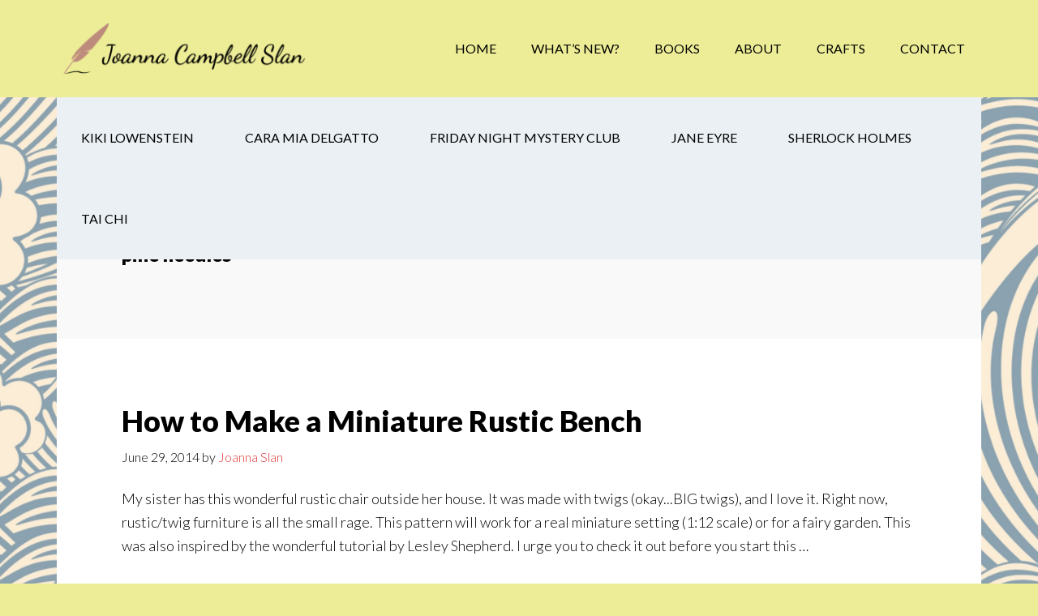

--- FILE ---
content_type: text/html; charset=UTF-8
request_url: https://joannacampbellslan.com/tag/pine-needles/
body_size: 14568
content:
<!DOCTYPE html>
<html lang="en-US" xmlns:fb="https://www.facebook.com/2008/fbml" xmlns:addthis="https://www.addthis.com/help/api-spec" >
<head >
<meta charset="UTF-8" />
<meta name="viewport" content="width=device-width, initial-scale=1" />
<meta name='robots' content='index, follow, max-image-preview:large, max-snippet:-1, max-video-preview:-1' />

	<!-- This site is optimized with the Yoast SEO plugin v19.13 - https://yoast.com/wordpress/plugins/seo/ -->
	<title>pine needles Archives - Joanna Campbell Slan</title>
	<link rel="canonical" href="https://joannacampbellslan.com/tag/pine-needles/" />
	<meta property="og:locale" content="en_US" />
	<meta property="og:type" content="article" />
	<meta property="og:title" content="pine needles Archives - Joanna Campbell Slan" />
	<meta property="og:url" content="https://joannacampbellslan.com/tag/pine-needles/" />
	<meta property="og:site_name" content="Joanna Campbell Slan" />
	<meta name="twitter:card" content="summary_large_image" />
	<script type="application/ld+json" class="yoast-schema-graph">{"@context":"https://schema.org","@graph":[{"@type":"CollectionPage","@id":"https://joannacampbellslan.com/tag/pine-needles/","url":"https://joannacampbellslan.com/tag/pine-needles/","name":"pine needles Archives - Joanna Campbell Slan","isPartOf":{"@id":"https://joannacampbellslan.com/#website"},"breadcrumb":{"@id":"https://joannacampbellslan.com/tag/pine-needles/#breadcrumb"},"inLanguage":"en-US"},{"@type":"BreadcrumbList","@id":"https://joannacampbellslan.com/tag/pine-needles/#breadcrumb","itemListElement":[{"@type":"ListItem","position":1,"name":"Home","item":"https://joannacampbellslan.com/"},{"@type":"ListItem","position":2,"name":"pine needles"}]},{"@type":"WebSite","@id":"https://joannacampbellslan.com/#website","url":"https://joannacampbellslan.com/","name":"Joanna Campbell Slan","description":"Thanks for visiting the official website for New York Times and USA Today Bestselling Author and Winner of the Daphne du Maurier Award of Excellence, Joanna Campbell Slan.","publisher":{"@id":"https://joannacampbellslan.com/#organization"},"potentialAction":[{"@type":"SearchAction","target":{"@type":"EntryPoint","urlTemplate":"https://joannacampbellslan.com/?s={search_term_string}"},"query-input":"required name=search_term_string"}],"inLanguage":"en-US"},{"@type":"Organization","@id":"https://joannacampbellslan.com/#organization","name":"Joanna Campbell Slan","url":"https://joannacampbellslan.com/","logo":{"@type":"ImageObject","inLanguage":"en-US","@id":"https://joannacampbellslan.com/#/schema/logo/image/","url":"https://i0.wp.com/joannacampbellslan.com/wp-content/uploads/2013/08/JoannaOnTheBeach.jpg?fit=391%2C321&ssl=1","contentUrl":"https://i0.wp.com/joannacampbellslan.com/wp-content/uploads/2013/08/JoannaOnTheBeach.jpg?fit=391%2C321&ssl=1","width":391,"height":321,"caption":"Joanna Campbell Slan"},"image":{"@id":"https://joannacampbellslan.com/#/schema/logo/image/"},"sameAs":["https://www.facebook.com/JoannaCampbellSlan/"]}]}</script>
	<!-- / Yoast SEO plugin. -->


<link rel='dns-prefetch' href='//secure.gravatar.com' />
<link rel='dns-prefetch' href='//s7.addthis.com' />
<link rel='dns-prefetch' href='//fonts.googleapis.com' />
<link rel='dns-prefetch' href='//widgets.wp.com' />
<link rel='dns-prefetch' href='//jetpack.wordpress.com' />
<link rel='dns-prefetch' href='//s0.wp.com' />
<link rel='dns-prefetch' href='//public-api.wordpress.com' />
<link rel='dns-prefetch' href='//0.gravatar.com' />
<link rel='dns-prefetch' href='//1.gravatar.com' />
<link rel='dns-prefetch' href='//2.gravatar.com' />
<link rel='dns-prefetch' href='//i0.wp.com' />
<link rel="alternate" type="application/rss+xml" title="Joanna Campbell Slan &raquo; Feed" href="https://joannacampbellslan.com/feed/" />
<link rel="alternate" type="application/rss+xml" title="Joanna Campbell Slan &raquo; Comments Feed" href="https://joannacampbellslan.com/comments/feed/" />
<link rel="alternate" type="application/rss+xml" title="Joanna Campbell Slan &raquo; pine needles Tag Feed" href="https://joannacampbellslan.com/tag/pine-needles/feed/" />
<script type="text/javascript">
window._wpemojiSettings = {"baseUrl":"https:\/\/s.w.org\/images\/core\/emoji\/14.0.0\/72x72\/","ext":".png","svgUrl":"https:\/\/s.w.org\/images\/core\/emoji\/14.0.0\/svg\/","svgExt":".svg","source":{"concatemoji":"https:\/\/joannacampbellslan.com\/wp-includes\/js\/wp-emoji-release.min.js?ver=6.3.7"}};
/*! This file is auto-generated */
!function(i,n){var o,s,e;function c(e){try{var t={supportTests:e,timestamp:(new Date).valueOf()};sessionStorage.setItem(o,JSON.stringify(t))}catch(e){}}function p(e,t,n){e.clearRect(0,0,e.canvas.width,e.canvas.height),e.fillText(t,0,0);var t=new Uint32Array(e.getImageData(0,0,e.canvas.width,e.canvas.height).data),r=(e.clearRect(0,0,e.canvas.width,e.canvas.height),e.fillText(n,0,0),new Uint32Array(e.getImageData(0,0,e.canvas.width,e.canvas.height).data));return t.every(function(e,t){return e===r[t]})}function u(e,t,n){switch(t){case"flag":return n(e,"\ud83c\udff3\ufe0f\u200d\u26a7\ufe0f","\ud83c\udff3\ufe0f\u200b\u26a7\ufe0f")?!1:!n(e,"\ud83c\uddfa\ud83c\uddf3","\ud83c\uddfa\u200b\ud83c\uddf3")&&!n(e,"\ud83c\udff4\udb40\udc67\udb40\udc62\udb40\udc65\udb40\udc6e\udb40\udc67\udb40\udc7f","\ud83c\udff4\u200b\udb40\udc67\u200b\udb40\udc62\u200b\udb40\udc65\u200b\udb40\udc6e\u200b\udb40\udc67\u200b\udb40\udc7f");case"emoji":return!n(e,"\ud83e\udef1\ud83c\udffb\u200d\ud83e\udef2\ud83c\udfff","\ud83e\udef1\ud83c\udffb\u200b\ud83e\udef2\ud83c\udfff")}return!1}function f(e,t,n){var r="undefined"!=typeof WorkerGlobalScope&&self instanceof WorkerGlobalScope?new OffscreenCanvas(300,150):i.createElement("canvas"),a=r.getContext("2d",{willReadFrequently:!0}),o=(a.textBaseline="top",a.font="600 32px Arial",{});return e.forEach(function(e){o[e]=t(a,e,n)}),o}function t(e){var t=i.createElement("script");t.src=e,t.defer=!0,i.head.appendChild(t)}"undefined"!=typeof Promise&&(o="wpEmojiSettingsSupports",s=["flag","emoji"],n.supports={everything:!0,everythingExceptFlag:!0},e=new Promise(function(e){i.addEventListener("DOMContentLoaded",e,{once:!0})}),new Promise(function(t){var n=function(){try{var e=JSON.parse(sessionStorage.getItem(o));if("object"==typeof e&&"number"==typeof e.timestamp&&(new Date).valueOf()<e.timestamp+604800&&"object"==typeof e.supportTests)return e.supportTests}catch(e){}return null}();if(!n){if("undefined"!=typeof Worker&&"undefined"!=typeof OffscreenCanvas&&"undefined"!=typeof URL&&URL.createObjectURL&&"undefined"!=typeof Blob)try{var e="postMessage("+f.toString()+"("+[JSON.stringify(s),u.toString(),p.toString()].join(",")+"));",r=new Blob([e],{type:"text/javascript"}),a=new Worker(URL.createObjectURL(r),{name:"wpTestEmojiSupports"});return void(a.onmessage=function(e){c(n=e.data),a.terminate(),t(n)})}catch(e){}c(n=f(s,u,p))}t(n)}).then(function(e){for(var t in e)n.supports[t]=e[t],n.supports.everything=n.supports.everything&&n.supports[t],"flag"!==t&&(n.supports.everythingExceptFlag=n.supports.everythingExceptFlag&&n.supports[t]);n.supports.everythingExceptFlag=n.supports.everythingExceptFlag&&!n.supports.flag,n.DOMReady=!1,n.readyCallback=function(){n.DOMReady=!0}}).then(function(){return e}).then(function(){var e;n.supports.everything||(n.readyCallback(),(e=n.source||{}).concatemoji?t(e.concatemoji):e.wpemoji&&e.twemoji&&(t(e.twemoji),t(e.wpemoji)))}))}((window,document),window._wpemojiSettings);
</script>
<style type="text/css">
img.wp-smiley,
img.emoji {
	display: inline !important;
	border: none !important;
	box-shadow: none !important;
	height: 1em !important;
	width: 1em !important;
	margin: 0 0.07em !important;
	vertical-align: -0.1em !important;
	background: none !important;
	padding: 0 !important;
}
</style>
	<link rel='stylesheet' id='all-css-dd87948b4944670e4b2ce1692c8840b6' href='https://joannacampbellslan.com/_static/??-eJytlMFu2zAMhl9oilB0WbDDsEuBnXbaAwSyRNtsJFEQpRnu0492nTZrEc9td5NI/p9EipQekrIUC8Sik68dRtZgeFRMFo1XKE7Wllm3EqXMAEwBZoPxfhcw7mT9Sb8f8/uz4h4Dv4NlI/[base64]/KGpu9w+zhqZTbRbhyphYComikHnDjDx14RPnDhJEB9GibH7QnXFu1L8mEOumoncyVwW4XEXeQ0nGnnQgVyeRNZmqNI/mAZMMVFOj86//g3/KF4c6GzYTigyBO1d1bbeZ6PEE/OJPeamRupUepcPz7HBL8RbzcaDs5IGZj6k20iGrr3Q+f3rjZT3Ffg/fbg5f9vvDYX/79Q/INGif' type='text/css' media='all' />
<style id='author-pro-inline-css'>


		.site-header {
			background-color: #eded97;
		}

		.genesis-nav-menu a,
		.genesis-nav-menu > .current-menu-item > a,
		.nav-primary:hover .genesis-nav-menu > li > a:focus,
		.nav-primary:hover .genesis-nav-menu > li > a:hover,
		.site-header,
		.site-title a,
		.site-title a:focus,
		.site-title a:hover {
			color: #000000;
		}

		.nav-primary:hover .genesis-nav-menu > li > a {
			color: #323232;
		}
		

		hr {
			border-color: #ffffff;
		}

		.content .widget-full .featuredpage,
		.footer-widgets .wrap,
		.site-footer .wrap,
		.widget-full .featured-content .widget-title {
			background-color: #2476bf;
			color: #ffffff;
		}

		@media only screen and ( min-width: 981px ) {
			.genesis-nav-menu .sub-menu,
			.genesis-nav-menu .sub-menu li a,
			.nav-primary:hover .sub-menu li a,
			.nav-secondary .genesis-nav-menu .current-menu-item > a,
			.nav-secondary .genesis-nav-menu .sub-menu .current-menu-item > a:hover,
			.nav-secondary .genesis-nav-menu .sub-menu a,
			.nav-secondary .genesis-nav-menu a:hover {
				background-color: #2476bf;
				color: #ffffff;
			}

			.nav-primary:hover .sub-menu li a:focus,
			.nav-primary:hover .sub-menu li a:hover {
				color: #ffffff;
			}
		}

		.footer-widgets .widget-title,
		.footer-widgets .wrap a,
		.site-footer .wrap a,
		.content .widget-full .featuredpage a:focus,
		.content .widget-full .featuredpage a:hover,
		.content .widget-full .featuredpage .entry-title a,
		.content .widget-full .featuredpage .more-link {
			color: #ffffff;
		}

		.content .widget-full .featuredpage .more-link {
			border-color: #ffffff;
		}

		.content .widget-full .featuredpage .more-link:focus,
		.content .widget-full .featuredpage .more-link:hover {
			background-color: #ffffff;
			color: #000000;
		}

		.content .widget-full .featuredpage .entry-title a:focus,
		.content .widget-full .featuredpage .entry-title a:hover {
			color: #e1e1e1;
		}

		

		a,
		.archive-pagination li a:hover,
		.archive-pagination .active a,
		.entry-title a:hover,
		.footer-widgets a:hover,
		.site-footer a:hover {
			color: #dd3333;
		}

		div .book-featured-text-banner,
		.nav-secondary .genesis-nav-menu .highlight > a {
			background-color: #dd3333;
			color: #ffffff;
		}

		
</style>
<style id='wp-block-library-inline-css'>
.has-text-align-justify{text-align:justify;}
</style>
<style id='tropicalista-pdfembed-style-inline-css'>
.wp-block-tropicalista-pdfembed{height:500px;min-height:500px}

</style>
<style id='classic-theme-styles-inline-css'>
/*! This file is auto-generated */
.wp-block-button__link{color:#fff;background-color:#32373c;border-radius:9999px;box-shadow:none;text-decoration:none;padding:calc(.667em + 2px) calc(1.333em + 2px);font-size:1.125em}.wp-block-file__button{background:#32373c;color:#fff;text-decoration:none}
</style>
<style id='global-styles-inline-css'>
body{--wp--preset--color--black: #000000;--wp--preset--color--cyan-bluish-gray: #abb8c3;--wp--preset--color--white: #ffffff;--wp--preset--color--pale-pink: #f78da7;--wp--preset--color--vivid-red: #cf2e2e;--wp--preset--color--luminous-vivid-orange: #ff6900;--wp--preset--color--luminous-vivid-amber: #fcb900;--wp--preset--color--light-green-cyan: #7bdcb5;--wp--preset--color--vivid-green-cyan: #00d084;--wp--preset--color--pale-cyan-blue: #8ed1fc;--wp--preset--color--vivid-cyan-blue: #0693e3;--wp--preset--color--vivid-purple: #9b51e0;--wp--preset--gradient--vivid-cyan-blue-to-vivid-purple: linear-gradient(135deg,rgba(6,147,227,1) 0%,rgb(155,81,224) 100%);--wp--preset--gradient--light-green-cyan-to-vivid-green-cyan: linear-gradient(135deg,rgb(122,220,180) 0%,rgb(0,208,130) 100%);--wp--preset--gradient--luminous-vivid-amber-to-luminous-vivid-orange: linear-gradient(135deg,rgba(252,185,0,1) 0%,rgba(255,105,0,1) 100%);--wp--preset--gradient--luminous-vivid-orange-to-vivid-red: linear-gradient(135deg,rgba(255,105,0,1) 0%,rgb(207,46,46) 100%);--wp--preset--gradient--very-light-gray-to-cyan-bluish-gray: linear-gradient(135deg,rgb(238,238,238) 0%,rgb(169,184,195) 100%);--wp--preset--gradient--cool-to-warm-spectrum: linear-gradient(135deg,rgb(74,234,220) 0%,rgb(151,120,209) 20%,rgb(207,42,186) 40%,rgb(238,44,130) 60%,rgb(251,105,98) 80%,rgb(254,248,76) 100%);--wp--preset--gradient--blush-light-purple: linear-gradient(135deg,rgb(255,206,236) 0%,rgb(152,150,240) 100%);--wp--preset--gradient--blush-bordeaux: linear-gradient(135deg,rgb(254,205,165) 0%,rgb(254,45,45) 50%,rgb(107,0,62) 100%);--wp--preset--gradient--luminous-dusk: linear-gradient(135deg,rgb(255,203,112) 0%,rgb(199,81,192) 50%,rgb(65,88,208) 100%);--wp--preset--gradient--pale-ocean: linear-gradient(135deg,rgb(255,245,203) 0%,rgb(182,227,212) 50%,rgb(51,167,181) 100%);--wp--preset--gradient--electric-grass: linear-gradient(135deg,rgb(202,248,128) 0%,rgb(113,206,126) 100%);--wp--preset--gradient--midnight: linear-gradient(135deg,rgb(2,3,129) 0%,rgb(40,116,252) 100%);--wp--preset--font-size--small: 13px;--wp--preset--font-size--medium: 20px;--wp--preset--font-size--large: 36px;--wp--preset--font-size--x-large: 42px;--wp--preset--spacing--20: 0.44rem;--wp--preset--spacing--30: 0.67rem;--wp--preset--spacing--40: 1rem;--wp--preset--spacing--50: 1.5rem;--wp--preset--spacing--60: 2.25rem;--wp--preset--spacing--70: 3.38rem;--wp--preset--spacing--80: 5.06rem;--wp--preset--shadow--natural: 6px 6px 9px rgba(0, 0, 0, 0.2);--wp--preset--shadow--deep: 12px 12px 50px rgba(0, 0, 0, 0.4);--wp--preset--shadow--sharp: 6px 6px 0px rgba(0, 0, 0, 0.2);--wp--preset--shadow--outlined: 6px 6px 0px -3px rgba(255, 255, 255, 1), 6px 6px rgba(0, 0, 0, 1);--wp--preset--shadow--crisp: 6px 6px 0px rgba(0, 0, 0, 1);}:where(.is-layout-flex){gap: 0.5em;}:where(.is-layout-grid){gap: 0.5em;}body .is-layout-flow > .alignleft{float: left;margin-inline-start: 0;margin-inline-end: 2em;}body .is-layout-flow > .alignright{float: right;margin-inline-start: 2em;margin-inline-end: 0;}body .is-layout-flow > .aligncenter{margin-left: auto !important;margin-right: auto !important;}body .is-layout-constrained > .alignleft{float: left;margin-inline-start: 0;margin-inline-end: 2em;}body .is-layout-constrained > .alignright{float: right;margin-inline-start: 2em;margin-inline-end: 0;}body .is-layout-constrained > .aligncenter{margin-left: auto !important;margin-right: auto !important;}body .is-layout-constrained > :where(:not(.alignleft):not(.alignright):not(.alignfull)){max-width: var(--wp--style--global--content-size);margin-left: auto !important;margin-right: auto !important;}body .is-layout-constrained > .alignwide{max-width: var(--wp--style--global--wide-size);}body .is-layout-flex{display: flex;}body .is-layout-flex{flex-wrap: wrap;align-items: center;}body .is-layout-flex > *{margin: 0;}body .is-layout-grid{display: grid;}body .is-layout-grid > *{margin: 0;}:where(.wp-block-columns.is-layout-flex){gap: 2em;}:where(.wp-block-columns.is-layout-grid){gap: 2em;}:where(.wp-block-post-template.is-layout-flex){gap: 1.25em;}:where(.wp-block-post-template.is-layout-grid){gap: 1.25em;}.has-black-color{color: var(--wp--preset--color--black) !important;}.has-cyan-bluish-gray-color{color: var(--wp--preset--color--cyan-bluish-gray) !important;}.has-white-color{color: var(--wp--preset--color--white) !important;}.has-pale-pink-color{color: var(--wp--preset--color--pale-pink) !important;}.has-vivid-red-color{color: var(--wp--preset--color--vivid-red) !important;}.has-luminous-vivid-orange-color{color: var(--wp--preset--color--luminous-vivid-orange) !important;}.has-luminous-vivid-amber-color{color: var(--wp--preset--color--luminous-vivid-amber) !important;}.has-light-green-cyan-color{color: var(--wp--preset--color--light-green-cyan) !important;}.has-vivid-green-cyan-color{color: var(--wp--preset--color--vivid-green-cyan) !important;}.has-pale-cyan-blue-color{color: var(--wp--preset--color--pale-cyan-blue) !important;}.has-vivid-cyan-blue-color{color: var(--wp--preset--color--vivid-cyan-blue) !important;}.has-vivid-purple-color{color: var(--wp--preset--color--vivid-purple) !important;}.has-black-background-color{background-color: var(--wp--preset--color--black) !important;}.has-cyan-bluish-gray-background-color{background-color: var(--wp--preset--color--cyan-bluish-gray) !important;}.has-white-background-color{background-color: var(--wp--preset--color--white) !important;}.has-pale-pink-background-color{background-color: var(--wp--preset--color--pale-pink) !important;}.has-vivid-red-background-color{background-color: var(--wp--preset--color--vivid-red) !important;}.has-luminous-vivid-orange-background-color{background-color: var(--wp--preset--color--luminous-vivid-orange) !important;}.has-luminous-vivid-amber-background-color{background-color: var(--wp--preset--color--luminous-vivid-amber) !important;}.has-light-green-cyan-background-color{background-color: var(--wp--preset--color--light-green-cyan) !important;}.has-vivid-green-cyan-background-color{background-color: var(--wp--preset--color--vivid-green-cyan) !important;}.has-pale-cyan-blue-background-color{background-color: var(--wp--preset--color--pale-cyan-blue) !important;}.has-vivid-cyan-blue-background-color{background-color: var(--wp--preset--color--vivid-cyan-blue) !important;}.has-vivid-purple-background-color{background-color: var(--wp--preset--color--vivid-purple) !important;}.has-black-border-color{border-color: var(--wp--preset--color--black) !important;}.has-cyan-bluish-gray-border-color{border-color: var(--wp--preset--color--cyan-bluish-gray) !important;}.has-white-border-color{border-color: var(--wp--preset--color--white) !important;}.has-pale-pink-border-color{border-color: var(--wp--preset--color--pale-pink) !important;}.has-vivid-red-border-color{border-color: var(--wp--preset--color--vivid-red) !important;}.has-luminous-vivid-orange-border-color{border-color: var(--wp--preset--color--luminous-vivid-orange) !important;}.has-luminous-vivid-amber-border-color{border-color: var(--wp--preset--color--luminous-vivid-amber) !important;}.has-light-green-cyan-border-color{border-color: var(--wp--preset--color--light-green-cyan) !important;}.has-vivid-green-cyan-border-color{border-color: var(--wp--preset--color--vivid-green-cyan) !important;}.has-pale-cyan-blue-border-color{border-color: var(--wp--preset--color--pale-cyan-blue) !important;}.has-vivid-cyan-blue-border-color{border-color: var(--wp--preset--color--vivid-cyan-blue) !important;}.has-vivid-purple-border-color{border-color: var(--wp--preset--color--vivid-purple) !important;}.has-vivid-cyan-blue-to-vivid-purple-gradient-background{background: var(--wp--preset--gradient--vivid-cyan-blue-to-vivid-purple) !important;}.has-light-green-cyan-to-vivid-green-cyan-gradient-background{background: var(--wp--preset--gradient--light-green-cyan-to-vivid-green-cyan) !important;}.has-luminous-vivid-amber-to-luminous-vivid-orange-gradient-background{background: var(--wp--preset--gradient--luminous-vivid-amber-to-luminous-vivid-orange) !important;}.has-luminous-vivid-orange-to-vivid-red-gradient-background{background: var(--wp--preset--gradient--luminous-vivid-orange-to-vivid-red) !important;}.has-very-light-gray-to-cyan-bluish-gray-gradient-background{background: var(--wp--preset--gradient--very-light-gray-to-cyan-bluish-gray) !important;}.has-cool-to-warm-spectrum-gradient-background{background: var(--wp--preset--gradient--cool-to-warm-spectrum) !important;}.has-blush-light-purple-gradient-background{background: var(--wp--preset--gradient--blush-light-purple) !important;}.has-blush-bordeaux-gradient-background{background: var(--wp--preset--gradient--blush-bordeaux) !important;}.has-luminous-dusk-gradient-background{background: var(--wp--preset--gradient--luminous-dusk) !important;}.has-pale-ocean-gradient-background{background: var(--wp--preset--gradient--pale-ocean) !important;}.has-electric-grass-gradient-background{background: var(--wp--preset--gradient--electric-grass) !important;}.has-midnight-gradient-background{background: var(--wp--preset--gradient--midnight) !important;}.has-small-font-size{font-size: var(--wp--preset--font-size--small) !important;}.has-medium-font-size{font-size: var(--wp--preset--font-size--medium) !important;}.has-large-font-size{font-size: var(--wp--preset--font-size--large) !important;}.has-x-large-font-size{font-size: var(--wp--preset--font-size--x-large) !important;}
.wp-block-navigation a:where(:not(.wp-element-button)){color: inherit;}
:where(.wp-block-post-template.is-layout-flex){gap: 1.25em;}:where(.wp-block-post-template.is-layout-grid){gap: 1.25em;}
:where(.wp-block-columns.is-layout-flex){gap: 2em;}:where(.wp-block-columns.is-layout-grid){gap: 2em;}
.wp-block-pullquote{font-size: 1.5em;line-height: 1.6;}
</style>
<link rel='stylesheet' id='dashicons-css' href='https://joannacampbellslan.com/wp-includes/css/dashicons.min.css?ver=6.3.7' media='all' />
<link crossorigin="anonymous" rel='stylesheet' id='google-fonts-css' href='//fonts.googleapis.com/css?family=Lato%3A300%2C400%2C900%2C400italic&#038;ver=1.2.4' media='all' />
<script src='https://joannacampbellslan.com/wp-includes/js/jquery/jquery.min.js?ver=3.7.0' id='jquery-core-js'></script>
<script type='text/javascript'  src='https://joannacampbellslan.com/_static/??-eJyVjF0KgCAQhC+Ubj9UT9FZxBbb0K1cJbp9El0gGJiH+b6B61DE1ucFBbaSM2O8v1KBXDQJdSDWm1RQYLtzQk5w+OyIBdDIrWS3ZLyiMr4vlkV+CbKaiMWYw9SMQzu2Q9fXDwysOPg='></script>
<script id='media-video-jwt-bridge-js-extra'>
var videopressAjax = {"ajaxUrl":"https:\/\/joannacampbellslan.com\/wp-admin\/admin-ajax.php","bridgeUrl":"https:\/\/joannacampbellslan.com\/wp-content\/plugins\/jetpack\/jetpack_vendor\/automattic\/jetpack-videopress\/src\/..\/build\/lib\/videopress-token-bridge.js","post_id":"355"};
</script>
<script src='https://joannacampbellslan.com/wp-content/plugins/jetpack/jetpack_vendor/automattic/jetpack-videopress/src/../build/lib/videopress-token-bridge.js?ver=0.10.1' id='media-video-jwt-bridge-js'></script>
<script type='text/javascript'  src='https://joannacampbellslan.com/wp-content/plugins/jetpack/_inc/build/tiled-gallery/tiled-gallery/tiled-gallery.min.js?m=1728900749'></script>
<script src='https://s7.addthis.com/js/300/addthis_widget.js?ver=6.3.7#pubid=wp-c610ed80d5b5bead38a1aa1836c047a4' id='addthis_widget-js'></script>
<link rel="https://api.w.org/" href="https://joannacampbellslan.com/wp-json/" /><link rel="alternate" type="application/json" href="https://joannacampbellslan.com/wp-json/wp/v2/tags/2374" /><link rel="EditURI" type="application/rsd+xml" title="RSD" href="https://joannacampbellslan.com/xmlrpc.php?rsd" />
<meta name="generator" content="WordPress 6.3.7" />
<style type="text/css">
		ul.cnss-social-icon li.cn-fa-icon a{background-color:#0a0a0a!important;}
		ul.cnss-social-icon li.cn-fa-icon a:hover{background-color:#333333!important;color:#ffffff!important;}
		</style><meta name="generator" content="Site Kit by Google 1.108.0" />            <!-- MailerLite Universal -->
            <script>
                (function (m, a, i, l, e, r) {
                    m['MailerLiteObject'] = e;

                    function f() {
                        var c = {a: arguments, q: []};
                        var r = this.push(c);
                        return "number" != typeof r ? r : f.bind(c.q);
                    }

                    f.q = f.q || [];
                    m[e] = m[e] || f.bind(f.q);
                    m[e].q = m[e].q || f.q;
                    r = a.createElement(i);
                    var _ = a.getElementsByTagName(i)[0];
                    r.async = 1;
                    r.src = l + '?' + (~~(new Date().getTime() / 10000000));
                    _.parentNode.insertBefore(r, _);
                })(window, document, 'script', 'https://static.mailerlite.com/js/universal.js', 'ml');

                var ml_account = ml('accounts', '1602384', 'f3d2x2q0x5', 'load');
            </script>
            <!-- End MailerLite Universal -->
        	<style>img#wpstats{display:none}</style>
		<link rel="pingback" href="https://joannacampbellslan.com/xmlrpc.php" />
<!-- MailerLite Universal -->
<script>
(function(m,a,i,l,e,r){ m['MailerLiteObject']=e;function f(){
var c={ a:arguments,q:[]};var r=this.push(c);return "number"!=typeof r?r:f.bind(c.q);}
f.q=f.q||[];m[e]=m[e]||f.bind(f.q);m[e].q=m[e].q||f.q;r=a.createElement(i);
var _=a.getElementsByTagName(i)[0];r.async=1;r.src=l+'?v'+(~~(new Date().getTime()/1000000));
_.parentNode.insertBefore(r,_);})(window, document, 'script', 'https://static.mailerlite.com/js/universal.js', 'ml');
 
var ml_account = ml('accounts', '1602384', 'f3d2x2q0x5', 'load');
</script>
<!-- End MailerLite Universal -->
<meta name="p:domain_verify" content="f1675486ba281c34e7109d51aa5d4b95"/><style type="text/css">.site-title a { background: url(https://joannacampbellslan.com/wp-content/uploads/2021/07/cropped-PNG-1.png) no-repeat !important; }</style>
<style type="text/css">.recentcomments a{display:inline !important;padding:0 !important;margin:0 !important;}</style><style type="text/css" id="custom-background-css">
body.custom-background { background-color: #eded97; background-image: url("https://joannacampbellslan.com/wp-content/uploads/2021/07/waves-background.jpg"); background-position: center center; background-size: cover; background-repeat: no-repeat; background-attachment: fixed; }
</style>
	<!-- There is no amphtml version available for this URL. --><script data-cfasync="false" type="text/javascript">if (window.addthis_product === undefined) { window.addthis_product = "wpp"; } if (window.wp_product_version === undefined) { window.wp_product_version = "wpp-6.2.7"; } if (window.addthis_share === undefined) { window.addthis_share = {}; } if (window.addthis_config === undefined) { window.addthis_config = {"data_track_clickback":true,"ignore_server_config":true,"ui_atversion":300}; } if (window.addthis_layers === undefined) { window.addthis_layers = {}; } if (window.addthis_layers_tools === undefined) { window.addthis_layers_tools = []; } else {  } if (window.addthis_plugin_info === undefined) { window.addthis_plugin_info = {"info_status":"enabled","cms_name":"WordPress","plugin_name":"Share Buttons by AddThis","plugin_version":"6.2.7","plugin_mode":"WordPress","anonymous_profile_id":"wp-c610ed80d5b5bead38a1aa1836c047a4","page_info":{"template":"archives","post_type":["post","books"]},"sharing_enabled_on_post_via_metabox":false}; } 
                    (function() {
                      var first_load_interval_id = setInterval(function () {
                        if (typeof window.addthis !== 'undefined') {
                          window.clearInterval(first_load_interval_id);
                          if (typeof window.addthis_layers !== 'undefined' && Object.getOwnPropertyNames(window.addthis_layers).length > 0) {
                            window.addthis.layers(window.addthis_layers);
                          }
                          if (Array.isArray(window.addthis_layers_tools)) {
                            for (i = 0; i < window.addthis_layers_tools.length; i++) {
                              window.addthis.layers(window.addthis_layers_tools[i]);
                            }
                          }
                        }
                     },1000)
                    }());
                </script><link rel="icon" href="https://i0.wp.com/joannacampbellslan.com/wp-content/uploads/2022/04/cropped-gurdle-in-color-1.webp?fit=32%2C32&#038;ssl=1" sizes="32x32" />
<link rel="icon" href="https://i0.wp.com/joannacampbellslan.com/wp-content/uploads/2022/04/cropped-gurdle-in-color-1.webp?fit=192%2C192&#038;ssl=1" sizes="192x192" />
<link rel="apple-touch-icon" href="https://i0.wp.com/joannacampbellslan.com/wp-content/uploads/2022/04/cropped-gurdle-in-color-1.webp?fit=180%2C180&#038;ssl=1" />
<meta name="msapplication-TileImage" content="https://i0.wp.com/joannacampbellslan.com/wp-content/uploads/2022/04/cropped-gurdle-in-color-1.webp?fit=270%2C270&#038;ssl=1" />
<style type="text/css" id="wp-custom-css">.widget-full .featured-content .entry-title {
    font-size: 48px;
    font-size: 3.2rem;
    text-transform: uppercase;
}

#genesis-content > article > div > div.is-layout-flow.wp-block-query > ul > li.wp-block-post.post-4984.post.type-post.status-publish.format-standard.has-post-thumbnail.category-blog.category-kiki-lowenstein.category-new.tag-kiki-lowenstein.entry, #genesis-content > article > div > div.is-layout-flow.wp-block-query > ul > li.wp-block-post.post-840.post.type-post.status-publish.format-standard.has-post-thumbnail.category-new.entry{
	list-style: none !important;
}</style></head>
<body class="archive tag tag-pine-needles tag-2374 custom-background custom-header header-image header-full-width full-width-content genesis-breadcrumbs-hidden genesis-footer-widgets-visible"><div class="site-container"><ul class="genesis-skip-link"><li><a href="#genesis-content" class="screen-reader-shortcut"> Skip to main content</a></li><li><a href="#genesis-nav-secondary" class="screen-reader-shortcut"> Skip to secondary navigation</a></li><li><a href="#genesis-footer-widgets" class="screen-reader-shortcut"> Skip to footer</a></li></ul><header class="site-header"><div class="wrap"><div class="title-area"><p class="site-title"><a href="https://joannacampbellslan.com/">Joanna Campbell Slan</a></p><p class="site-description">Thanks for visiting the official website for New York Times and USA Today Bestselling Author and Winner of the Daphne du Maurier Award of Excellence, Joanna Campbell Slan.</p></div><nav class="nav-primary" aria-label="Main" id="genesis-nav-primary"><div class="wrap"><ul id="menu-main-navigation" class="menu genesis-nav-menu menu-primary js-superfish"><li id="menu-item-70" class="menu-item menu-item-type-custom menu-item-object-custom menu-item-home menu-item-70"><a href="https://joannacampbellslan.com/"><span >Home</span></a></li>
<li id="menu-item-4313" class="menu-item menu-item-type-post_type menu-item-object-page menu-item-4313"><a href="https://joannacampbellslan.com/whats-new/"><span >What’s New?</span></a></li>
<li id="menu-item-4263" class="menu-item menu-item-type-post_type menu-item-object-page menu-item-has-children menu-item-4263"><a href="https://joannacampbellslan.com/books-series/"><span >Books</span></a>
<ul class="sub-menu">
	<li id="menu-item-4622" class="menu-item menu-item-type-post_type menu-item-object-page menu-item-4622"><a href="https://joannacampbellslan.com/kiki-lowenstein-mystery-series/"><span >Kiki Lowenstein Mystery Series</span></a></li>
	<li id="menu-item-4574" class="menu-item menu-item-type-post_type menu-item-object-page menu-item-4574"><a href="https://joannacampbellslan.com/cara-mia-delgatto-mystery-series-gallery/"><span >Cara Mia Delgatto Mystery Series</span></a></li>
	<li id="menu-item-4536" class="menu-item menu-item-type-post_type menu-item-object-page menu-item-4536"><a href="https://joannacampbellslan.com/the-sherlock-holmes-fantasy-thriller-gallery/"><span >Sherlock Holmes Fantasy Thriller</span></a></li>
	<li id="menu-item-4535" class="menu-item menu-item-type-post_type menu-item-object-page menu-item-4535"><a href="https://joannacampbellslan.com/the-jane-eyre-chronicles-gallery/"><span >Jane Eyre Chronicles</span></a></li>
	<li id="menu-item-4537" class="menu-item menu-item-type-post_type menu-item-object-page menu-item-4537"><a href="https://joannacampbellslan.com/the-friday-night-mystery-club-gallery/"><span >The Friday Night Mystery Club</span></a></li>
	<li id="menu-item-4566" class="menu-item menu-item-type-post_type menu-item-object-page menu-item-4566"><a href="https://joannacampbellslan.com/tai-chi-cozy-mystery-series-gallery/"><span >Tai Chi Cozy Mystery</span></a></li>
	<li id="menu-item-4571" class="menu-item menu-item-type-post_type menu-item-object-page menu-item-4571"><a href="https://joannacampbellslan.com/non-fiction-gallery/"><span >Non-Fiction</span></a></li>
</ul>
</li>
<li id="menu-item-71" class="menu-item menu-item-type-custom menu-item-object-custom menu-item-has-children menu-item-71"><a href="#about"><span >About</span></a>
<ul class="sub-menu">
	<li id="menu-item-905" class="menu-item menu-item-type-post_type menu-item-object-page menu-item-905"><a href="https://joannacampbellslan.com/biography/"><span >Biography</span></a></li>
	<li id="menu-item-1049" class="menu-item menu-item-type-post_type menu-item-object-page menu-item-1049"><a href="https://joannacampbellslan.com/media-appearances/"><span >Media &#038; Appearances</span></a></li>
	<li id="menu-item-4312" class="menu-item menu-item-type-post_type menu-item-object-page menu-item-4312"><a href="https://joannacampbellslan.com/my-world/"><span >Gallery</span></a></li>
	<li id="menu-item-998" class="menu-item menu-item-type-post_type menu-item-object-page menu-item-998"><a href="https://joannacampbellslan.com/media-kit/"><span >Media Kit</span></a></li>
</ul>
</li>
<li id="menu-item-74" class="menu-item menu-item-type-custom menu-item-object-custom menu-item-has-children menu-item-74"><a href="https://joannacampbellslan.com/crafts/"><span >Crafts</span></a>
<ul class="sub-menu">
	<li id="menu-item-949" class="menu-item menu-item-type-post_type menu-item-object-page menu-item-949"><a href="https://joannacampbellslan.com/zentangle/"><span >Zentangle</span></a></li>
	<li id="menu-item-975" class="menu-item menu-item-type-post_type menu-item-object-page menu-item-975"><a href="https://joannacampbellslan.com/scrapbooking/"><span >Scrapbooking</span></a></li>
	<li id="menu-item-4374" class="menu-item menu-item-type-post_type menu-item-object-page menu-item-4374"><a href="https://joannacampbellslan.com/portfolio/"><span >Portfolio</span></a></li>
</ul>
</li>
<li id="menu-item-4271" class="menu-item menu-item-type-post_type menu-item-object-page menu-item-4271"><a href="https://joannacampbellslan.com/contact/"><span >Contact</span></a></li>
</ul></div></nav></div></header><div class="site-inner"><nav class="nav-secondary" aria-label="Secondary" id="genesis-nav-secondary"><div class="wrap"><ul id="menu-footer" class="menu genesis-nav-menu menu-secondary js-superfish"><li id="menu-item-4623" class="menu-item menu-item-type-post_type menu-item-object-page menu-item-4623"><a href="https://joannacampbellslan.com/kiki-lowenstein-mystery-series/"><span >Kiki Lowenstein</span></a></li>
<li id="menu-item-4575" class="menu-item menu-item-type-post_type menu-item-object-page menu-item-4575"><a href="https://joannacampbellslan.com/cara-mia-delgatto-mystery-series-gallery/"><span >Cara Mia Delgatto</span></a></li>
<li id="menu-item-4540" class="menu-item menu-item-type-post_type menu-item-object-page menu-item-4540"><a href="https://joannacampbellslan.com/the-friday-night-mystery-club-gallery/"><span >Friday Night Mystery Club</span></a></li>
<li id="menu-item-4538" class="menu-item menu-item-type-post_type menu-item-object-page menu-item-4538"><a href="https://joannacampbellslan.com/the-jane-eyre-chronicles-gallery/"><span >Jane Eyre</span></a></li>
<li id="menu-item-4539" class="menu-item menu-item-type-post_type menu-item-object-page menu-item-4539"><a href="https://joannacampbellslan.com/the-sherlock-holmes-fantasy-thriller-gallery/"><span >Sherlock Holmes</span></a></li>
<li id="menu-item-5434" class="menu-item menu-item-type-post_type menu-item-object-page menu-item-5434"><a href="https://joannacampbellslan.com/tai-chi-cozy-mystery-series-gallery/"><span >Tai Chi</span></a></li>
</ul></div></nav><div class="content-sidebar-wrap"><main class="content" id="genesis-content"><div class="archive-description taxonomy-archive-description taxonomy-description"><h1 class="archive-title">pine needles</h1></div><article class="post-355 post type-post status-publish format-standard category-blog tag-112-scale tag-bent-twigs tag-crafts tag-dollhouse tag-dollhouse-miniature-tutorials tag-dollhouse-miniatures tag-dyi tag-pine-needles tag-rustic-bench tag-thrifty-tutorials tag-tutorials entry" aria-label="How to Make a Miniature Rustic Bench"><header class="entry-header"><h2 class="entry-title"><a class="entry-title-link" rel="bookmark" href="https://joannacampbellslan.com/2014/06/29/how-to-make-miniature-rustic-benc/">How to Make a Miniature Rustic Bench</a></h2>
<p class="entry-meta"><time class="entry-time">June 29, 2014</time> by <span class="entry-author"><a href="https://joannacampbellslan.com/author/joannaslan-2/" class="entry-author-link" rel="author"><span class="entry-author-name">Joanna Slan</span></a></span>  </p></header><div class="entry-content"><p>My sister has this wonderful rustic chair outside her house. It was made with twigs (okay...BIG twigs), and I love it. Right now, rustic/twig furniture is all the small rage. This pattern will work for a real miniature setting (1:12 scale) or for a fairy garden.





This was also inspired by the wonderful tutorial by Lesley Shepherd. I urge you to check it out before you start this &#x02026; <a href="https://joannacampbellslan.com/2014/06/29/how-to-make-miniature-rustic-benc/" class="more-link">[Read more...] <span class="screen-reader-text">about How to Make a Miniature Rustic Bench</span></a></p></div><footer class="entry-footer"><p class="entry-meta"><span class="entry-categories">Filed Under: <a href="https://joannacampbellslan.com/category/blog/" rel="category tag">Blog</a></span> <span class="entry-tags">Tagged With: <a href="https://joannacampbellslan.com/tag/112-scale/" rel="tag">1:12 scale</a>, <a href="https://joannacampbellslan.com/tag/bent-twigs/" rel="tag">bent twigs</a>, <a href="https://joannacampbellslan.com/tag/crafts/" rel="tag">crafts</a>, <a href="https://joannacampbellslan.com/tag/dollhouse/" rel="tag">dollhouse</a>, <a href="https://joannacampbellslan.com/tag/dollhouse-miniature-tutorials/" rel="tag">dollhouse miniature tutorials</a>, <a href="https://joannacampbellslan.com/tag/dollhouse-miniatures/" rel="tag">dollhouse miniatures</a>, <a href="https://joannacampbellslan.com/tag/dyi/" rel="tag">dyi</a>, <a href="https://joannacampbellslan.com/tag/pine-needles/" rel="tag">pine needles</a>, <a href="https://joannacampbellslan.com/tag/rustic-bench/" rel="tag">rustic bench</a>, <a href="https://joannacampbellslan.com/tag/thrifty-tutorials/" rel="tag">thrifty tutorials</a>, <a href="https://joannacampbellslan.com/tag/tutorials/" rel="tag">tutorials</a></span></p></footer></article></main></div></div><div class="footer-widgets" id="genesis-footer-widgets"><h2 class="genesis-sidebar-title screen-reader-text">Footer</h2><div class="wrap"><div class="widget-area footer-widgets-1 footer-widget-area"><section id="cnss_widget-3" class="widget widget_cnss_widget"><div class="widget-wrap"><h3 class="widgettitle widget-title">CONNECT WITH ME ON SOCIAL MEDIA</h3>
<ul id="" class="cnss-social-icon " style="text-align:left; text-align:-webkit-left; align-self:start; margin: 0 auto;">		<li class="cn-fa-facebook cn-fa-icon " style="display:inline-block;"><a class="" target="_blank" href="https://www.facebook.com/JoannaCampbellSlan" title="Facebook" style="width:48px;height:48px;padding:8px 0;margin:2px;color: #ffffff;border-radius: 0%;"><i title="Facebook" style="font-size:32px;" class="fa fa-facebook"></i></a></li>		<li class="cn-fa-twitter cn-fa-icon " style="display:inline-block;"><a class="" target="_blank" href="https://twitter.com/JoannaSlan" title="Twitter" style="width:48px;height:48px;padding:8px 0;margin:2px;color: #ffffff;border-radius: 0%;"><i title="Twitter" style="font-size:32px;" class="fa fa-twitter"></i></a></li>		<li class="cn-fa-linkedin cn-fa-icon " style="display:inline-block;"><a class="" target="_blank" href="https://www.linkedin.com/in/JoannaSlan/" title="LinkedIn" style="width:48px;height:48px;padding:8px 0;margin:2px;color: #ffffff;border-radius: 0%;"><i title="LinkedIn" style="font-size:32px;" class="fa fa-linkedin"></i></a></li>		<li class="cn-fa-pinterest cn-fa-icon " style="display:inline-block;"><a class="" target="_blank" href="https://www.pinterest.com/joannaslan/_created/" title="Pinterest" style="width:48px;height:48px;padding:8px 0;margin:2px;color: #ffffff;border-radius: 0%;"><i title="Pinterest" style="font-size:32px;" class="fab fa-pinterest"></i></a></li>		<li class="cn-fa-good-reads cn-fa-icon " style="display:inline-block;"><a class="" target="_blank" href="https://www.goodreads.com/author/show/62815.Joanna_Campbell_Slan" title="Good reads" style="width:48px;height:48px;padding:8px 0;margin:2px;color: #ffffff;border-radius: 0%;"><i title="Good reads" style="font-size:32px;" class="fab fa-goodreads"></i></a></li></ul>
	
	</div></section>
<section id="text-1016" class="widget widget_text"><div class="widget-wrap">			<div class="textwidget"><p><a title="BookBub" href="https://www.bookbub.com/authors/joanna-campbell-slan"><img decoding="async" loading="lazy" class="lazyloaded alignnone" src="https://i0.wp.com/joannacampbellslan.com/wp-content/uploads/2022/12/follow-on-bookbub-1.webp?resize=222%2C40&#038;ssl=1" alt="" width="222" height="40" data-ll-status="loaded" data-recalc-dims="1" /></a></p>
<p>Joanna is represented by JABberwocky<br />
Literary Agency <a href="tel:9173883010">917-388-3010</a> <a href="https://awfulagent.com">https://awfulagent.com</a></p>
</div>
		</div></section>
</div><div class="widget-area footer-widgets-2 footer-widget-area"><section id="media_image-3" class="widget widget_media_image"><div class="widget-wrap"><h3 class="widgettitle widget-title">LOVE AUDIOBOOKS?</h3>
<a href="https://amzn.to/3ERMGY1"><img width="300" height="300" src="https://i0.wp.com/joannacampbellslan.com/wp-content/uploads/2022/12/tear-down-and-die-audio-1.jpg?fit=300%2C300&amp;ssl=1" class="image wp-image-4620  attachment-medium size-medium" alt="" decoding="async" style="max-width: 100%; height: auto;" title="LOVE AUDIOBOOKS?" loading="lazy" srcset="https://i0.wp.com/joannacampbellslan.com/wp-content/uploads/2022/12/tear-down-and-die-audio-1.jpg?w=500&amp;ssl=1 500w, https://i0.wp.com/joannacampbellslan.com/wp-content/uploads/2022/12/tear-down-and-die-audio-1.jpg?resize=300%2C300&amp;ssl=1 300w, https://i0.wp.com/joannacampbellslan.com/wp-content/uploads/2022/12/tear-down-and-die-audio-1.jpg?resize=150%2C150&amp;ssl=1 150w, https://i0.wp.com/joannacampbellslan.com/wp-content/uploads/2022/12/tear-down-and-die-audio-1.jpg?resize=400%2C400&amp;ssl=1 400w, https://i0.wp.com/joannacampbellslan.com/wp-content/uploads/2022/12/tear-down-and-die-audio-1.jpg?resize=200%2C200&amp;ssl=1 200w" sizes="(max-width: 300px) 100vw, 300px" data-attachment-id="4620" data-permalink="https://joannacampbellslan.com/tear-down-and-die-audio-2/" data-orig-file="https://i0.wp.com/joannacampbellslan.com/wp-content/uploads/2022/12/tear-down-and-die-audio-1.jpg?fit=500%2C500&amp;ssl=1" data-orig-size="500,500" data-comments-opened="1" data-image-meta="{&quot;aperture&quot;:&quot;0&quot;,&quot;credit&quot;:&quot;&quot;,&quot;camera&quot;:&quot;&quot;,&quot;caption&quot;:&quot;&quot;,&quot;created_timestamp&quot;:&quot;0&quot;,&quot;copyright&quot;:&quot;&quot;,&quot;focal_length&quot;:&quot;0&quot;,&quot;iso&quot;:&quot;0&quot;,&quot;shutter_speed&quot;:&quot;0&quot;,&quot;title&quot;:&quot;&quot;,&quot;orientation&quot;:&quot;0&quot;}" data-image-title="tear down and die audio" data-image-description="" data-image-caption="" data-medium-file="https://i0.wp.com/joannacampbellslan.com/wp-content/uploads/2022/12/tear-down-and-die-audio-1.jpg?fit=300%2C300&amp;ssl=1" data-large-file="https://i0.wp.com/joannacampbellslan.com/wp-content/uploads/2022/12/tear-down-and-die-audio-1.jpg?fit=500%2C500&amp;ssl=1" /></a></div></section>
</div><div class="widget-area footer-widgets-3 footer-widget-area"><section id="search-1005" class="widget widget_search"><div class="widget-wrap"><h3 class="widgettitle widget-title">LOOKING FOR SOMETHING SPECIFIC?</h3>
<form class="search-form" method="get" action="https://joannacampbellslan.com/" role="search"><label class="search-form-label screen-reader-text" for="searchform-1">Search this website</label><input class="search-form-input" type="search" name="s" id="searchform-1" placeholder="Search this website"><input class="search-form-submit" type="submit" value="Search"><meta content="https://joannacampbellslan.com/?s={s}"></form></div></section>
<section id="text-1017" class="widget widget_text"><div class="widget-wrap"><h3 class="widgettitle widget-title">THANKS FOR VISITING MY SITE!</h3>
			<div class="textwidget"><p>I hope you find it interesting! Your privacy is important to me. Read the <a href="https://joannacampbellslan.com/privacy-policy/" target="_blank" rel="noopener">privacy policy here</a>. Read the <a href="https://joannacampbellslan.com/cookie-policy/" target="_blank" rel="noopener">Cookie policy here</a>. I hope you find the site useful! Thanks &#8211; Joanna</p>
</div>
		</div></section>
</div></div></div><footer class="site-footer"><div class="wrap"><p>Copyright &#x000A9;&nbsp;2026 · All Rights Reserved by Joanna Campbell Slan</p></div></footer></div>		<div id="jp-carousel-loading-overlay">
			<div id="jp-carousel-loading-wrapper">
				<span id="jp-carousel-library-loading">&nbsp;</span>
			</div>
		</div>
		<div class="jp-carousel-overlay" style="display: none;">

		<div class="jp-carousel-container">
			<!-- The Carousel Swiper -->
			<div
				class="jp-carousel-wrap swiper-container jp-carousel-swiper-container jp-carousel-transitions"
				itemscope
				itemtype="https://schema.org/ImageGallery">
				<div class="jp-carousel swiper-wrapper"></div>
				<div class="jp-swiper-button-prev swiper-button-prev">
					<svg width="25" height="24" viewBox="0 0 25 24" fill="none" xmlns="http://www.w3.org/2000/svg">
						<mask id="maskPrev" mask-type="alpha" maskUnits="userSpaceOnUse" x="8" y="6" width="9" height="12">
							<path d="M16.2072 16.59L11.6496 12L16.2072 7.41L14.8041 6L8.8335 12L14.8041 18L16.2072 16.59Z" fill="white"/>
						</mask>
						<g mask="url(#maskPrev)">
							<rect x="0.579102" width="23.8823" height="24" fill="#FFFFFF"/>
						</g>
					</svg>
				</div>
				<div class="jp-swiper-button-next swiper-button-next">
					<svg width="25" height="24" viewBox="0 0 25 24" fill="none" xmlns="http://www.w3.org/2000/svg">
						<mask id="maskNext" mask-type="alpha" maskUnits="userSpaceOnUse" x="8" y="6" width="8" height="12">
							<path d="M8.59814 16.59L13.1557 12L8.59814 7.41L10.0012 6L15.9718 12L10.0012 18L8.59814 16.59Z" fill="white"/>
						</mask>
						<g mask="url(#maskNext)">
							<rect x="0.34375" width="23.8822" height="24" fill="#FFFFFF"/>
						</g>
					</svg>
				</div>
			</div>
			<!-- The main close buton -->
			<div class="jp-carousel-close-hint">
				<svg width="25" height="24" viewBox="0 0 25 24" fill="none" xmlns="http://www.w3.org/2000/svg">
					<mask id="maskClose" mask-type="alpha" maskUnits="userSpaceOnUse" x="5" y="5" width="15" height="14">
						<path d="M19.3166 6.41L17.9135 5L12.3509 10.59L6.78834 5L5.38525 6.41L10.9478 12L5.38525 17.59L6.78834 19L12.3509 13.41L17.9135 19L19.3166 17.59L13.754 12L19.3166 6.41Z" fill="white"/>
					</mask>
					<g mask="url(#maskClose)">
						<rect x="0.409668" width="23.8823" height="24" fill="#FFFFFF"/>
					</g>
				</svg>
			</div>
			<!-- Image info, comments and meta -->
			<div class="jp-carousel-info">
				<div class="jp-carousel-info-footer">
					<div class="jp-carousel-pagination-container">
						<div class="jp-swiper-pagination swiper-pagination"></div>
						<div class="jp-carousel-pagination"></div>
					</div>
					<div class="jp-carousel-photo-title-container">
						<h2 class="jp-carousel-photo-caption"></h2>
					</div>
					<div class="jp-carousel-photo-icons-container">
						<a href="#" class="jp-carousel-icon-btn jp-carousel-icon-info" aria-label="Toggle photo metadata visibility">
							<span class="jp-carousel-icon">
								<svg width="25" height="24" viewBox="0 0 25 24" fill="none" xmlns="http://www.w3.org/2000/svg">
									<mask id="maskInfo" mask-type="alpha" maskUnits="userSpaceOnUse" x="2" y="2" width="21" height="20">
										<path fill-rule="evenodd" clip-rule="evenodd" d="M12.7537 2C7.26076 2 2.80273 6.48 2.80273 12C2.80273 17.52 7.26076 22 12.7537 22C18.2466 22 22.7046 17.52 22.7046 12C22.7046 6.48 18.2466 2 12.7537 2ZM11.7586 7V9H13.7488V7H11.7586ZM11.7586 11V17H13.7488V11H11.7586ZM4.79292 12C4.79292 16.41 8.36531 20 12.7537 20C17.142 20 20.7144 16.41 20.7144 12C20.7144 7.59 17.142 4 12.7537 4C8.36531 4 4.79292 7.59 4.79292 12Z" fill="white"/>
									</mask>
									<g mask="url(#maskInfo)">
										<rect x="0.8125" width="23.8823" height="24" fill="#FFFFFF"/>
									</g>
								</svg>
							</span>
						</a>
												<a href="#" class="jp-carousel-icon-btn jp-carousel-icon-comments" aria-label="Toggle photo comments visibility">
							<span class="jp-carousel-icon">
								<svg width="25" height="24" viewBox="0 0 25 24" fill="none" xmlns="http://www.w3.org/2000/svg">
									<mask id="maskComments" mask-type="alpha" maskUnits="userSpaceOnUse" x="2" y="2" width="21" height="20">
										<path fill-rule="evenodd" clip-rule="evenodd" d="M4.3271 2H20.2486C21.3432 2 22.2388 2.9 22.2388 4V16C22.2388 17.1 21.3432 18 20.2486 18H6.31729L2.33691 22V4C2.33691 2.9 3.2325 2 4.3271 2ZM6.31729 16H20.2486V4H4.3271V18L6.31729 16Z" fill="white"/>
									</mask>
									<g mask="url(#maskComments)">
										<rect x="0.34668" width="23.8823" height="24" fill="#FFFFFF"/>
									</g>
								</svg>

								<span class="jp-carousel-has-comments-indicator" aria-label="This image has comments."></span>
							</span>
						</a>
											</div>
				</div>
				<div class="jp-carousel-info-extra">
					<div class="jp-carousel-info-content-wrapper">
						<div class="jp-carousel-photo-title-container">
							<h2 class="jp-carousel-photo-title"></h2>
						</div>
						<div class="jp-carousel-comments-wrapper">
															<div id="jp-carousel-comments-loading">
									<span>Loading Comments...</span>
								</div>
								<div class="jp-carousel-comments"></div>
								<div id="jp-carousel-comment-form-container">
									<span id="jp-carousel-comment-form-spinner">&nbsp;</span>
									<div id="jp-carousel-comment-post-results"></div>
																														<form id="jp-carousel-comment-form">
												<label for="jp-carousel-comment-form-comment-field" class="screen-reader-text">Write a Comment...</label>
												<textarea
													name="comment"
													class="jp-carousel-comment-form-field jp-carousel-comment-form-textarea"
													id="jp-carousel-comment-form-comment-field"
													placeholder="Write a Comment..."
												></textarea>
												<div id="jp-carousel-comment-form-submit-and-info-wrapper">
													<div id="jp-carousel-comment-form-commenting-as">
																													<fieldset>
																<label for="jp-carousel-comment-form-email-field">Email (Required)</label>
																<input type="text" name="email" class="jp-carousel-comment-form-field jp-carousel-comment-form-text-field" id="jp-carousel-comment-form-email-field" />
															</fieldset>
															<fieldset>
																<label for="jp-carousel-comment-form-author-field">Name (Required)</label>
																<input type="text" name="author" class="jp-carousel-comment-form-field jp-carousel-comment-form-text-field" id="jp-carousel-comment-form-author-field" />
															</fieldset>
															<fieldset>
																<label for="jp-carousel-comment-form-url-field">Website</label>
																<input type="text" name="url" class="jp-carousel-comment-form-field jp-carousel-comment-form-text-field" id="jp-carousel-comment-form-url-field" />
															</fieldset>
																											</div>
													<input
														type="submit"
														name="submit"
														class="jp-carousel-comment-form-button"
														id="jp-carousel-comment-form-button-submit"
														value="Post Comment" />
												</div>
											</form>
																											</div>
													</div>
						<div class="jp-carousel-image-meta">
							<div class="jp-carousel-title-and-caption">
								<div class="jp-carousel-photo-info">
									<h3 class="jp-carousel-caption" itemprop="caption description"></h3>
								</div>

								<div class="jp-carousel-photo-description"></div>
							</div>
							<ul class="jp-carousel-image-exif" style="display: none;"></ul>
							<a class="jp-carousel-image-download" target="_blank" style="display: none;">
								<svg width="25" height="24" viewBox="0 0 25 24" fill="none" xmlns="http://www.w3.org/2000/svg">
									<mask id="mask0" mask-type="alpha" maskUnits="userSpaceOnUse" x="3" y="3" width="19" height="18">
										<path fill-rule="evenodd" clip-rule="evenodd" d="M5.84615 5V19H19.7775V12H21.7677V19C21.7677 20.1 20.8721 21 19.7775 21H5.84615C4.74159 21 3.85596 20.1 3.85596 19V5C3.85596 3.9 4.74159 3 5.84615 3H12.8118V5H5.84615ZM14.802 5V3H21.7677V10H19.7775V6.41L9.99569 16.24L8.59261 14.83L18.3744 5H14.802Z" fill="white"/>
									</mask>
									<g mask="url(#mask0)">
										<rect x="0.870605" width="23.8823" height="24" fill="#FFFFFF"/>
									</g>
								</svg>
								<span class="jp-carousel-download-text"></span>
							</a>
							<div class="jp-carousel-image-map" style="display: none;"></div>
						</div>
					</div>
				</div>
			</div>
		</div>

		</div>
		<script id='wbg-front-js-extra'>
var wbgAdminScriptObj = {"ajaxurl":"https:\/\/joannacampbellslan.com\/wp-admin\/admin-ajax.php","modalWidth":"700"};
</script>
<script id='jetpack-carousel-js-extra'>
var jetpackSwiperLibraryPath = {"url":"https:\/\/joannacampbellslan.com\/wp-content\/plugins\/jetpack\/_inc\/build\/carousel\/swiper-bundle.min.js"};
var jetpackCarouselStrings = {"widths":[370,700,1000,1200,1400,2000],"is_logged_in":"","lang":"en","ajaxurl":"https:\/\/joannacampbellslan.com\/wp-admin\/admin-ajax.php","nonce":"23b11ee27b","display_exif":"1","display_comments":"1","single_image_gallery":"1","single_image_gallery_media_file":"","background_color":"black","comment":"Comment","post_comment":"Post Comment","write_comment":"Write a Comment...","loading_comments":"Loading Comments...","download_original":"View full size <span class=\"photo-size\">{0}<span class=\"photo-size-times\">\u00d7<\/span>{1}<\/span>","no_comment_text":"Please be sure to submit some text with your comment.","no_comment_email":"Please provide an email address to comment.","no_comment_author":"Please provide your name to comment.","comment_post_error":"Sorry, but there was an error posting your comment. Please try again later.","comment_approved":"Your comment was approved.","comment_unapproved":"Your comment is in moderation.","camera":"Camera","aperture":"Aperture","shutter_speed":"Shutter Speed","focal_length":"Focal Length","copyright":"Copyright","comment_registration":"0","require_name_email":"1","login_url":"https:\/\/joannacampbellslan.com\/wp-login.php?redirect_to=https%3A%2F%2Fjoannacampbellslan.com%2F2014%2F06%2F29%2Fhow-to-make-miniature-rustic-benc%2F","blog_id":"1","meta_data":["camera","aperture","shutter_speed","focal_length","copyright"]};
</script>
<script id='author-responsive-menu-js-extra'>
var genesis_responsive_menu = {"mainMenu":"Menu","subMenu":"Submenu","menuClasses":{"combine":[".nav-primary",".nav-secondary"]}};
</script>
<script type='text/javascript'  src='https://joannacampbellslan.com/_static/??-eJylk9FOQyEMhl9IRpYYl10Yb/XCZzDA6aA7hSKFLe7p5Ux3scSdHDUhISn/97e0oI9ZYXLUBhC97+u9QfnQDbXjAquIabWXO31TFbnJAplwqcbSldJxqpCqztQ8pq6Gmo0b9Vu30LYhDToHrpy+tznWsSV2o+gBpU6pLwFlEkZTkW+iPWSZu9Ibol6uygUitqiNCNTzPfCErzwYmqtggY0QuvG/HkDgKp5mO7nA52i92pXO/WIazpRp2nQ5U5fArfkHPkB5Ofv+VG4NELvQQwJB0YR2giKkpqVlKDuU8GfOFC/LYRkxK8I0zjGm1cClN5MnpIBkToIHUFPq5eDXr1j1V+nCM6APc825Rj2x7c9wL0/xcb15uN9st9v79SeqNmqH'></script>
	<script src='https://stats.wp.com/e-202604.js' defer></script>
	<script>
		_stq = window._stq || [];
		_stq.push([ 'view', {v:'ext',blog:'107070383',post:'0',tz:'-5',srv:'joannacampbellslan.com',j:'1:11.7.3'} ]);
		_stq.push([ 'clickTrackerInit', '107070383', '0' ]);
	</script></body></html>
